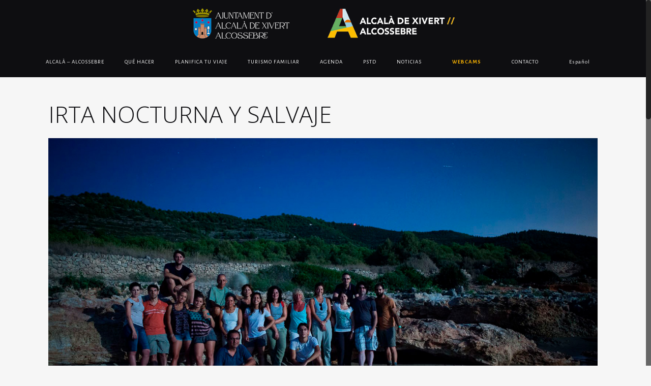

--- FILE ---
content_type: text/html; charset=UTF-8
request_url: https://www.alcossebre.org/portfolio-item/irta-nocturna-y-salvaje/
body_size: 19438
content:
<!DOCTYPE html>
<html class="no-js" lang="es-ES" itemscope itemtype="https://schema.org/WebPage">

<!-- head -->
<head>

<!-- meta -->
<meta charset="UTF-8" />
<meta name="viewport" content="width=device-width, initial-scale=1, maximum-scale=1" />
<meta name="description" content="Turismo de Alcossebre y Alcalà de Xivert. Bienvenidos en nuestra web, en ella encontraréis toda la información que necesitáis para que vuestra experiencia en nuestras localidades sea única. Disponéis de la información referente a alojamientos, gastronomía playas, servicios y ocio." />
<meta name="keywords" content="TURISMO, ALCOSSEBRE, ALCOCEBRE, ALCOCEBER, ALCALÀ DE XIVERT, ALCALÁ DE CHIVERT, PLAYA, OFICINA DE TURISMO, VACACIONES, ALOJAMIENTOS, GASTRONOMÍA, OCIO" />
<!-- Google tag (gtag.js) -->
<script async src="https://www.googletagmanager.com/gtag/js?id=G-6LV38E7B19"></script>
<script>
  window.dataLayer = window.dataLayer || [];
  function gtag(){dataLayer.push(arguments);}
  gtag('js', new Date());

  gtag('config', 'G-6LV38E7B19');
</script>
<link rel="shortcut icon" href="https://www.alcossebre.org/wp-content/uploads/2019/05/favicon.png" />	
<link rel="apple-touch-icon" href="https://www.alcossebre.org/wp-content/uploads/2019/05/apple.png" />
	

<!-- wp_head() -->
<title>IRTA NOCTURNA Y SALVAJE &#8211; TURISMO ALCOSSEBRE</title>
<!-- script | dynamic -->
<script id="mfn-dnmc-config-js">
//<![CDATA[
window.mfn = {mobile_init:1240,nicescroll:40,parallax:"translate3d",responsive:1,retina_js:0};
window.mfn_prettyphoto = {disable:false,disableMobile:false,title:false,style:"pp_default",width:0,height:0};
window.mfn_sliders = {blog:0,clients:0,offer:0,portfolio:0,shop:0,slider:0,testimonials:0};
//]]>
</script>
<link rel="alternate" hreflang="es-es" href="https://www.alcossebre.org/portfolio-item/irta-nocturna-y-salvaje/" />
<link rel="alternate" hreflang="en-us" href="https://www.alcossebre.org/en/portfolio-item/irta-nighttime-and-wild/" />
<link rel="alternate" hreflang="fr-fr" href="https://www.alcossebre.org/fr/portfolio-item/irta-nocturne-et-sauvage/" />
<link rel='dns-prefetch' href='//fonts.googleapis.com' />
<link rel='dns-prefetch' href='//s.w.org' />
<link rel="alternate" type="application/rss+xml" title="TURISMO ALCOSSEBRE &raquo; Feed" href="https://www.alcossebre.org/feed/" />
<link rel="alternate" type="application/rss+xml" title="TURISMO ALCOSSEBRE &raquo; RSS de los comentarios" href="https://www.alcossebre.org/comments/feed/" />
<link rel="alternate" type="application/rss+xml" title="TURISMO ALCOSSEBRE &raquo; IRTA NOCTURNA Y SALVAJE RSS de los comentarios" href="https://www.alcossebre.org/portfolio-item/irta-nocturna-y-salvaje/feed/" />
		<script type="text/javascript">
			window._wpemojiSettings = {"baseUrl":"https:\/\/s.w.org\/images\/core\/emoji\/2.3\/72x72\/","ext":".png","svgUrl":"https:\/\/s.w.org\/images\/core\/emoji\/2.3\/svg\/","svgExt":".svg","source":{"concatemoji":"https:\/\/www.alcossebre.org\/wp-includes\/js\/wp-emoji-release.min.js?ver=4.8.25"}};
			!function(t,a,e){var r,i,n,o=a.createElement("canvas"),l=o.getContext&&o.getContext("2d");function c(t){var e=a.createElement("script");e.src=t,e.defer=e.type="text/javascript",a.getElementsByTagName("head")[0].appendChild(e)}for(n=Array("flag","emoji4"),e.supports={everything:!0,everythingExceptFlag:!0},i=0;i<n.length;i++)e.supports[n[i]]=function(t){var e,a=String.fromCharCode;if(!l||!l.fillText)return!1;switch(l.clearRect(0,0,o.width,o.height),l.textBaseline="top",l.font="600 32px Arial",t){case"flag":return(l.fillText(a(55356,56826,55356,56819),0,0),e=o.toDataURL(),l.clearRect(0,0,o.width,o.height),l.fillText(a(55356,56826,8203,55356,56819),0,0),e===o.toDataURL())?!1:(l.clearRect(0,0,o.width,o.height),l.fillText(a(55356,57332,56128,56423,56128,56418,56128,56421,56128,56430,56128,56423,56128,56447),0,0),e=o.toDataURL(),l.clearRect(0,0,o.width,o.height),l.fillText(a(55356,57332,8203,56128,56423,8203,56128,56418,8203,56128,56421,8203,56128,56430,8203,56128,56423,8203,56128,56447),0,0),e!==o.toDataURL());case"emoji4":return l.fillText(a(55358,56794,8205,9794,65039),0,0),e=o.toDataURL(),l.clearRect(0,0,o.width,o.height),l.fillText(a(55358,56794,8203,9794,65039),0,0),e!==o.toDataURL()}return!1}(n[i]),e.supports.everything=e.supports.everything&&e.supports[n[i]],"flag"!==n[i]&&(e.supports.everythingExceptFlag=e.supports.everythingExceptFlag&&e.supports[n[i]]);e.supports.everythingExceptFlag=e.supports.everythingExceptFlag&&!e.supports.flag,e.DOMReady=!1,e.readyCallback=function(){e.DOMReady=!0},e.supports.everything||(r=function(){e.readyCallback()},a.addEventListener?(a.addEventListener("DOMContentLoaded",r,!1),t.addEventListener("load",r,!1)):(t.attachEvent("onload",r),a.attachEvent("onreadystatechange",function(){"complete"===a.readyState&&e.readyCallback()})),(r=e.source||{}).concatemoji?c(r.concatemoji):r.wpemoji&&r.twemoji&&(c(r.twemoji),c(r.wpemoji)))}(window,document,window._wpemojiSettings);
		</script>
		<style type="text/css">
img.wp-smiley,
img.emoji {
	display: inline !important;
	border: none !important;
	box-shadow: none !important;
	height: 1em !important;
	width: 1em !important;
	margin: 0 .07em !important;
	vertical-align: -0.1em !important;
	background: none !important;
	padding: 0 !important;
}
</style>
<link rel='stylesheet' id='ai1ec_style-css'  href='//www.alcossebre.org/wp-content/plugins/all-in-one-event-calendar/cache/ed4b4daa_ai1ec_parsed_css.css?ver=2.5.31' type='text/css' media='all' />
<link rel='stylesheet' id='contact-form-7-css'  href='https://www.alcossebre.org/wp-content/plugins/contact-form-7/includes/css/styles.css?ver=5.0.1' type='text/css' media='all' />
<link rel='stylesheet' id='rs-plugin-settings-css'  href='https://www.alcossebre.org/wp-content/plugins/revslider/public/assets/css/settings.css?ver=5.3.1.5' type='text/css' media='all' />
<style id='rs-plugin-settings-inline-css' type='text/css'>
#rs-demo-id {}
</style>
<link rel='stylesheet' id='wpml-legacy-horizontal-list-0-css'  href='https://www.alcossebre.org/wp-content/plugins/sitepress-multilingual-cms/templates/language-switchers/legacy-list-horizontal/style.css?ver=1' type='text/css' media='all' />
<style id='wpml-legacy-horizontal-list-0-inline-css' type='text/css'>
.wpml-ls-statics-footer a {color:#444444;background-color:#ffffff;}.wpml-ls-statics-footer a:hover,.wpml-ls-statics-footer a:focus {color:#000000;background-color:#eeeeee;}.wpml-ls-statics-footer .wpml-ls-current-language>a {color:#444444;background-color:#ffffff;}.wpml-ls-statics-footer .wpml-ls-current-language:hover>a, .wpml-ls-statics-footer .wpml-ls-current-language>a:focus {color:#000000;background-color:#eeeeee;}
</style>
<link rel='stylesheet' id='wpml-menu-item-0-css'  href='https://www.alcossebre.org/wp-content/plugins/sitepress-multilingual-cms/templates/language-switchers/menu-item/style.css?ver=1' type='text/css' media='all' />
<link rel='stylesheet' id='wpml-cms-nav-css-css'  href='https://www.alcossebre.org/wp-content/plugins/wpml-cms-nav/res/css/navigation.css?ver=1.4.21' type='text/css' media='all' />
<link rel='stylesheet' id='cms-navigation-style-base-css'  href='https://www.alcossebre.org/wp-content/plugins/wpml-cms-nav/res/css/cms-navigation-base.css?ver=1.4.21' type='text/css' media='screen' />
<link rel='stylesheet' id='cms-navigation-style-css'  href='https://www.alcossebre.org/wp-content/plugins/wpml-cms-nav/res/css/cms-navigation.css?ver=1.4.21' type='text/css' media='screen' />
<link rel='stylesheet' id='style-css'  href='https://www.alcossebre.org/wp-content/themes/betheme/style.css?ver=17' type='text/css' media='all' />
<link rel='stylesheet' id='mfn-base-css'  href='https://www.alcossebre.org/wp-content/themes/betheme/css/base.css?ver=17' type='text/css' media='all' />
<link rel='stylesheet' id='mfn-layout-css'  href='https://www.alcossebre.org/wp-content/themes/betheme/css/layout.css?ver=17' type='text/css' media='all' />
<link rel='stylesheet' id='mfn-shortcodes-css'  href='https://www.alcossebre.org/wp-content/themes/betheme/css/shortcodes.css?ver=17' type='text/css' media='all' />
<link rel='stylesheet' id='mfn-animations-css'  href='https://www.alcossebre.org/wp-content/themes/betheme/assets/animations/animations.min.css?ver=17' type='text/css' media='all' />
<link rel='stylesheet' id='mfn-jquery-ui-css'  href='https://www.alcossebre.org/wp-content/themes/betheme/assets/ui/jquery.ui.all.css?ver=17' type='text/css' media='all' />
<link rel='stylesheet' id='mfn-prettyPhoto-css'  href='https://www.alcossebre.org/wp-content/themes/betheme/assets/prettyPhoto/prettyPhoto.css?ver=17' type='text/css' media='all' />
<link rel='stylesheet' id='mfn-jplayer-css'  href='https://www.alcossebre.org/wp-content/themes/betheme/assets/jplayer/css/jplayer.blue.monday.css?ver=17' type='text/css' media='all' />
<link rel='stylesheet' id='mfn-responsive-css'  href='https://www.alcossebre.org/wp-content/themes/betheme/css/responsive.css?ver=17' type='text/css' media='all' />
<link rel='stylesheet' id='Alegreya+Sans-css'  href='https://fonts.googleapis.com/css?family=Alegreya+Sans%3A1%2C300%2C400%2C400italic%2C700%2C700italic%2C900&#038;ver=4.8.25' type='text/css' media='all' />
<link rel='stylesheet' id='Open+Sans-css'  href='https://fonts.googleapis.com/css?family=Open+Sans%3A1%2C300%2C400%2C400italic%2C700%2C700italic%2C900&#038;ver=4.8.25' type='text/css' media='all' />
<script>if (document.location.protocol != "https:") {document.location = document.URL.replace(/^http:/i, "https:");}</script><script type='text/javascript' src='https://www.alcossebre.org/wp-includes/js/jquery/jquery.js?ver=1.12.4'></script>
<script type='text/javascript' src='https://www.alcossebre.org/wp-includes/js/jquery/jquery-migrate.min.js?ver=1.4.1'></script>
<script type='text/javascript' src='https://www.alcossebre.org/wp-content/plugins/revslider/public/assets/js/jquery.themepunch.tools.min.js?ver=5.3.1.5'></script>
<script type='text/javascript' src='https://www.alcossebre.org/wp-content/plugins/revslider/public/assets/js/jquery.themepunch.revolution.min.js?ver=5.3.1.5'></script>
<link rel='https://api.w.org/' href='https://www.alcossebre.org/wp-json/' />
<link rel="EditURI" type="application/rsd+xml" title="RSD" href="https://www.alcossebre.org/xmlrpc.php?rsd" />
<link rel="wlwmanifest" type="application/wlwmanifest+xml" href="https://www.alcossebre.org/wp-includes/wlwmanifest.xml" /> 
<link rel='prev' title='LAS ATALAYAS DE IRTA' href='https://www.alcossebre.org/portfolio-item/las-atalayas-irta/' />
<link rel='next' title='VIAJE A LAS ISLAS COLUMBRETES' href='https://www.alcossebre.org/portfolio-item/viaje-a-las-islas-columbretes/' />
<meta name="generator" content="WordPress 4.8.25" />
<link rel="canonical" href="https://www.alcossebre.org/portfolio-item/irta-nocturna-y-salvaje/" />
<link rel='shortlink' href='https://www.alcossebre.org/?p=11294' />
<link rel="alternate" type="application/json+oembed" href="https://www.alcossebre.org/wp-json/oembed/1.0/embed?url=https%3A%2F%2Fwww.alcossebre.org%2Fportfolio-item%2Firta-nocturna-y-salvaje%2F" />
<link rel="alternate" type="text/xml+oembed" href="https://www.alcossebre.org/wp-json/oembed/1.0/embed?url=https%3A%2F%2Fwww.alcossebre.org%2Fportfolio-item%2Firta-nocturna-y-salvaje%2F&#038;format=xml" />
<meta name="generator" content="WPML ver:3.8.4 stt:1,4,3,2;" />
<!-- style | custom font -->
<style id="mfn-dnmc-font-css">
@font-face {font-family: "OstrichRegular";src: url("https://www.alcossebre.org/wp-content/uploads/2017/03/ostrich-regular.eot");src: url("https://www.alcossebre.org/wp-content/uploads/2017/03/ostrich-regular.eot#iefix") format("embedded-opentype"),url("https://www.alcossebre.org/wp-content/uploads/2017/03/ostrich-regular.woff") format("woff"),url("https://www.alcossebre.org/wp-content/uploads/2017/03/ostrich-regular.ttf") format("truetype"),url("https://www.alcossebre.org/wp-content/uploads/2017/03/ostrich-regular.svg#OstrichRegular") format("svg");font-weight: normal;font-style: normal;}
</style>
<!-- style | custom font 2 -->
<style id="mfn-dnmc-font2-css">
@font-face {font-family: "OstrichLight";src: url("https://www.alcossebre.org/wp-content/uploads/2017/03/ostrich-light.eot");src: url("https://www.alcossebre.org/wp-content/uploads/2017/03/ostrich-light.eot#iefix") format("embedded-opentype"),url("https://www.alcossebre.org/wp-content/uploads/2017/03/ostrich-light.woff") format("woff"),url("https://www.alcossebre.org/wp-content/uploads/2017/03/ostrich-light.ttf") format("truetype"),url("https://www.alcossebre.org/wp-content/uploads/2017/03/ostrich-light.svg#OstrichLight") format("svg");font-weight: normal;font-style: normal;}
</style>
<!-- style | background -->
<style id="mfn-dnmc-bg-css">
body:not(.template-slider) #Header_wrapper{background-image:url(https://www.alcossebre.org/wp-content/uploads/2016/07/home_biker_subheader.jpg);background-repeat:no-repeat;background-position:center bottom}
</style>
<!-- style | dynamic -->
<style id="mfn-dnmc-style-css">
@media only screen and (min-width: 1240px) {body:not(.header-simple) #Top_bar #menu{display:block!important}.tr-menu #Top_bar #menu{background:none!important}#Top_bar .menu > li > ul.mfn-megamenu{width:984px}#Top_bar .menu > li > ul.mfn-megamenu > li{float:left}#Top_bar .menu > li > ul.mfn-megamenu > li.mfn-megamenu-cols-1{width:100%}#Top_bar .menu > li > ul.mfn-megamenu > li.mfn-megamenu-cols-2{width:50%}#Top_bar .menu > li > ul.mfn-megamenu > li.mfn-megamenu-cols-3{width:33.33%}#Top_bar .menu > li > ul.mfn-megamenu > li.mfn-megamenu-cols-4{width:25%}#Top_bar .menu > li > ul.mfn-megamenu > li.mfn-megamenu-cols-5{width:20%}#Top_bar .menu > li > ul.mfn-megamenu > li.mfn-megamenu-cols-6{width:16.66%}#Top_bar .menu > li > ul.mfn-megamenu > li > ul{display:block!important;position:inherit;left:auto;top:auto;border-width:0 1px 0 0}#Top_bar .menu > li > ul.mfn-megamenu > li:last-child > ul{border:0}#Top_bar .menu > li > ul.mfn-megamenu > li > ul li{width:auto}#Top_bar .menu > li > ul.mfn-megamenu a.mfn-megamenu-title{text-transform:uppercase;font-weight:400;background:none}#Top_bar .menu > li > ul.mfn-megamenu a .menu-arrow{display:none}.menuo-right #Top_bar .menu > li > ul.mfn-megamenu{left:auto;right:0}.menuo-right #Top_bar .menu > li > ul.mfn-megamenu-bg{box-sizing:border-box}#Top_bar .menu > li > ul.mfn-megamenu-bg{padding:20px 166px 20px 20px;background-repeat:no-repeat;background-position:right bottom}.rtl #Top_bar .menu > li > ul.mfn-megamenu-bg{padding-left:166px;padding-right:20px;background-position:left bottom}#Top_bar .menu > li > ul.mfn-megamenu-bg > li{background:none}#Top_bar .menu > li > ul.mfn-megamenu-bg > li a{border:none}#Top_bar .menu > li > ul.mfn-megamenu-bg > li > ul{background:none!important;-webkit-box-shadow:0 0 0 0;-moz-box-shadow:0 0 0 0;box-shadow:0 0 0 0}.mm-vertical #Top_bar .container{position:relative;}.mm-vertical #Top_bar .top_bar_left{position:static;}.mm-vertical #Top_bar .menu > li ul{box-shadow:0 0 0 0 transparent!important;background-image:none;}.mm-vertical #Top_bar .menu > li > ul.mfn-megamenu{width:98%!important;margin:0 1%;padding:20px 0;}.mm-vertical.header-plain #Top_bar .menu > li > ul.mfn-megamenu{width:100%!important;margin:0;}.mm-vertical #Top_bar .menu > li > ul.mfn-megamenu > li{display:table-cell;float:none!important;width:10%;padding:0 15px;border-right:1px solid rgba(0, 0, 0, 0.05);}.mm-vertical #Top_bar .menu > li > ul.mfn-megamenu > li:last-child{border-right-width:0}.mm-vertical #Top_bar .menu > li > ul.mfn-megamenu > li.hide-border{border-right-width:0}.mm-vertical #Top_bar .menu > li > ul.mfn-megamenu > li a{border-bottom-width:0;padding:9px 15px;line-height:120%;}.mm-vertical #Top_bar .menu > li > ul.mfn-megamenu a.mfn-megamenu-title{font-weight:700;}.rtl .mm-vertical #Top_bar .menu > li > ul.mfn-megamenu > li:first-child{border-right-width:0}.rtl .mm-vertical #Top_bar .menu > li > ul.mfn-megamenu > li:last-child{border-right-width:1px}#Header_creative #Top_bar .menu > li > ul.mfn-megamenu{width:980px!important;margin:0;}.header-plain:not(.menuo-right) #Header .top_bar_left{width:auto!important}.header-stack.header-center #Top_bar #menu{display:inline-block!important}.header-simple #Top_bar #menu{display:none;height:auto;width:300px;bottom:auto;top:100%;right:1px;position:absolute;margin:0}.header-simple #Header a.responsive-menu-toggle{display:block;right:10px}.header-simple #Top_bar #menu > ul{width:100%;float:left}.header-simple #Top_bar #menu ul li{width:100%;padding-bottom:0;border-right:0;position:relative}.header-simple #Top_bar #menu ul li a{padding:0 20px;margin:0;display:block;height:auto;line-height:normal;border:none}.header-simple #Top_bar #menu ul li a:after{display:none}.header-simple #Top_bar #menu ul li a span{border:none;line-height:44px;display:inline;padding:0}.header-simple #Top_bar #menu ul li.submenu .menu-toggle{display:block;position:absolute;right:0;top:0;width:44px;height:44px;line-height:44px;font-size:30px;font-weight:300;text-align:center;cursor:pointer;color:#444;opacity:0.33;}.header-simple #Top_bar #menu ul li.submenu .menu-toggle:after{content:"+"}.header-simple #Top_bar #menu ul li.hover > .menu-toggle:after{content:"-"}.header-simple #Top_bar #menu ul li.hover a{border-bottom:0}.header-simple #Top_bar #menu ul.mfn-megamenu li .menu-toggle{display:none}.header-simple #Top_bar #menu ul li ul{position:relative!important;left:0!important;top:0;padding:0;margin:0!important;width:auto!important;background-image:none}.header-simple #Top_bar #menu ul li ul li{width:100%!important;display:block;padding:0;}.header-simple #Top_bar #menu ul li ul li a{padding:0 20px 0 30px}.header-simple #Top_bar #menu ul li ul li a .menu-arrow{display:none}.header-simple #Top_bar #menu ul li ul li a span{padding:0}.header-simple #Top_bar #menu ul li ul li a span:after{display:none!important}.header-simple #Top_bar .menu > li > ul.mfn-megamenu a.mfn-megamenu-title{text-transform:uppercase;font-weight:400}.header-simple #Top_bar .menu > li > ul.mfn-megamenu > li > ul{display:block!important;position:inherit;left:auto;top:auto}.header-simple #Top_bar #menu ul li ul li ul{border-left:0!important;padding:0;top:0}.header-simple #Top_bar #menu ul li ul li ul li a{padding:0 20px 0 40px}.rtl.header-simple #Top_bar #menu{left:1px;right:auto}.rtl.header-simple #Top_bar a.responsive-menu-toggle{left:10px;right:auto}.rtl.header-simple #Top_bar #menu ul li.submenu .menu-toggle{left:0;right:auto}.rtl.header-simple #Top_bar #menu ul li ul{left:auto!important;right:0!important}.rtl.header-simple #Top_bar #menu ul li ul li a{padding:0 30px 0 20px}.rtl.header-simple #Top_bar #menu ul li ul li ul li a{padding:0 40px 0 20px}.menu-highlight #Top_bar .menu > li{margin:0 2px}.menu-highlight:not(.header-creative) #Top_bar .menu > li > a{margin:20px 0;padding:0;-webkit-border-radius:5px;border-radius:5px}.menu-highlight #Top_bar .menu > li > a:after{display:none}.menu-highlight #Top_bar .menu > li > a span:not(.description){line-height:50px}.menu-highlight #Top_bar .menu > li > a span.description{display:none}.menu-highlight.header-stack #Top_bar .menu > li > a{margin:10px 0!important}.menu-highlight.header-stack #Top_bar .menu > li > a span:not(.description){line-height:40px}.menu-highlight.header-transparent #Top_bar .menu > li > a{margin:5px 0}.menu-highlight.header-simple #Top_bar #menu ul li,.menu-highlight.header-creative #Top_bar #menu ul li{margin:0}.menu-highlight.header-simple #Top_bar #menu ul li > a,.menu-highlight.header-creative #Top_bar #menu ul li > a{-webkit-border-radius:0;border-radius:0}.menu-highlight:not(.header-fixed):not(.header-simple) #Top_bar.is-sticky .menu > li > a{margin:10px 0!important;padding:5px 0!important}.menu-highlight:not(.header-fixed):not(.header-simple) #Top_bar.is-sticky .menu > li > a span{line-height:30px!important}.header-modern.menu-highlight.menuo-right .menu_wrapper{margin-right:20px}.menu-line-below #Top_bar .menu > li > a:after{top:auto;bottom:-4px}.menu-line-below #Top_bar.is-sticky .menu > li > a:after{top:auto;bottom:-4px}.menu-line-below-80 #Top_bar:not(.is-sticky) .menu > li > a:after{height:4px;left:10%;top:50%;margin-top:20px;width:80%}.menu-line-below-80-1 #Top_bar:not(.is-sticky) .menu > li > a:after{height:1px;left:10%;top:50%;margin-top:20px;width:80%}.menu-link-color #Top_bar .menu > li > a:after{display:none!important}.menu-arrow-top #Top_bar .menu > li > a:after{background:none repeat scroll 0 0 rgba(0,0,0,0)!important;border-color:#ccc transparent transparent;border-style:solid;border-width:7px 7px 0;display:block;height:0;left:50%;margin-left:-7px;top:0!important;width:0}.menu-arrow-top.header-transparent #Top_bar .menu > li > a:after,.menu-arrow-top.header-plain #Top_bar .menu > li > a:after{display:none}.menu-arrow-top #Top_bar.is-sticky .menu > li > a:after{top:0!important}.menu-arrow-bottom #Top_bar .menu > li > a:after{background:none!important;border-color:transparent transparent #ccc;border-style:solid;border-width:0 7px 7px;display:block;height:0;left:50%;margin-left:-7px;top:auto;bottom:0;width:0}.menu-arrow-bottom.header-transparent #Top_bar .menu > li > a:after,.menu-arrow-bottom.header-plain #Top_bar .menu > li > a:after{display:none}.menu-arrow-bottom #Top_bar.is-sticky .menu > li > a:after{top:auto;bottom:0}.menuo-no-borders #Top_bar .menu > li > a span:not(.description){border-right-width:0}.menuo-no-borders #Header_creative #Top_bar .menu > li > a span{border-bottom-width:0}.menuo-right #Top_bar .menu_wrapper{float:right}.menuo-right.header-stack:not(.header-center) #Top_bar .menu_wrapper{margin-right:150px}body.header-creative{padding-left:50px}body.header-creative.header-open{padding-left:250px}body.error404,body.under-construction,body.template-blank{padding-left:0!important}.header-creative.footer-fixed #Footer,.header-creative.footer-sliding #Footer,.header-creative.footer-stick #Footer.is-sticky{box-sizing:border-box;padding-left:50px;}.header-open.footer-fixed #Footer,.header-open.footer-sliding #Footer,.header-creative.footer-stick #Footer.is-sticky{padding-left:250px;}.header-rtl.header-creative.footer-fixed #Footer,.header-rtl.header-creative.footer-sliding #Footer,.header-rtl.header-creative.footer-stick #Footer.is-sticky{padding-left:0;padding-right:50px;}.header-rtl.header-open.footer-fixed #Footer,.header-rtl.header-open.footer-sliding #Footer,.header-rtl.header-creative.footer-stick #Footer.is-sticky{padding-right:250px;}#Header_creative{background:#fff;position:fixed;width:250px;height:100%;left:-200px;top:0;z-index:9002;-webkit-box-shadow:2px 0 4px 2px rgba(0,0,0,.15);box-shadow:2px 0 4px 2px rgba(0,0,0,.15)}#Header_creative .container{width:100%}#Header_creative .creative-wrapper{opacity:0;margin-right:50px}#Header_creative a.creative-menu-toggle{display:block;width:34px;height:34px;line-height:34px;font-size:22px;text-align:center;position:absolute;top:10px;right:8px;border-radius:3px}.admin-bar #Header_creative a.creative-menu-toggle{top:42px}#Header_creative #Top_bar{position:static;width:100%}#Header_creative #Top_bar .top_bar_left{width:100%!important;float:none}#Header_creative #Top_bar .top_bar_right{width:100%!important;float:none;height:auto;margin-bottom:35px;text-align:center;padding:0 20px;top:0;-webkit-box-sizing:border-box;-moz-box-sizing:border-box;box-sizing:border-box}#Header_creative #Top_bar .top_bar_right:before{display:none}#Header_creative #Top_bar .top_bar_right_wrapper{top:0}#Header_creative #Top_bar .logo{float:none;text-align:center;margin:15px 0}#Header_creative #Top_bar .menu_wrapper{float:none;margin:0 0 30px}#Header_creative #Top_bar .menu > li{width:100%;float:none;position:relative}#Header_creative #Top_bar .menu > li > a{padding:0;text-align:center}#Header_creative #Top_bar .menu > li > a:after{display:none}#Header_creative #Top_bar .menu > li > a span{border-right:0;border-bottom-width:1px;line-height:38px}#Header_creative #Top_bar .menu li ul{left:100%;right:auto;top:0;box-shadow:2px 2px 2px 0 rgba(0,0,0,0.03);-webkit-box-shadow:2px 2px 2px 0 rgba(0,0,0,0.03)}#Header_creative #Top_bar .menu > li > ul.mfn-megamenu{width:700px!important;}#Header_creative #Top_bar .menu > li > ul.mfn-megamenu > li > ul{left:0}#Header_creative #Top_bar .menu li ul li a{padding-top:9px;padding-bottom:8px}#Header_creative #Top_bar .menu li ul li ul{top:0!important}#Header_creative #Top_bar .menu > li > a span.description{display:block;font-size:13px;line-height:28px!important;clear:both}#Header_creative #Top_bar .search_wrapper{left:100%;top:auto;bottom:0}#Header_creative #Top_bar a#header_cart{display:inline-block;float:none;top:3px}#Header_creative #Top_bar a#search_button{display:inline-block;float:none;top:3px}#Header_creative #Top_bar .wpml-languages{display:inline-block;float:none;top:0}#Header_creative #Top_bar .wpml-languages.enabled:hover a.active{padding-bottom:9px}#Header_creative #Top_bar a.button.action_button{display:inline-block;float:none;top:16px;margin:0}#Header_creative #Top_bar .banner_wrapper{display:block;text-align:center}#Header_creative #Top_bar .banner_wrapper img{max-width:100%;height:auto;display:inline-block}#Header_creative #Action_bar{position:absolute;bottom:0;top:auto;clear:both;padding:0 20px;-webkit-box-sizing:border-box;-moz-box-sizing:border-box;box-sizing:border-box}#Header_creative #Action_bar .social{float:none;text-align:center;padding:5px 0 15px}#Header_creative #Action_bar .social li{margin-bottom:2px}#Header_creative .social li a{color:rgba(0,0,0,.5)}#Header_creative .social li a:hover{color:#000}#Header_creative .creative-social{position:absolute;bottom:10px;right:0;width:50px}#Header_creative .creative-social li{display:block;float:none;width:100%;text-align:center;margin-bottom:5px}.header-creative .fixed-nav.fixed-nav-prev{margin-left:50px}.header-creative.header-open .fixed-nav.fixed-nav-prev{margin-left:250px}.menuo-last #Header_creative #Top_bar .menu li.last ul{top:auto;bottom:0}.header-open #Header_creative{left:0}.header-open #Header_creative .creative-wrapper{opacity:1;margin:0!important;}.header-open #Header_creative .creative-menu-toggle,.header-open #Header_creative .creative-social{display:none}body.header-rtl.header-creative{padding-left:0;padding-right:50px}.header-rtl #Header_creative{left:auto;right:-200px}.header-rtl.nice-scroll #Header_creative{margin-right:10px}.header-rtl #Header_creative .creative-wrapper{margin-left:50px;margin-right:0}.header-rtl #Header_creative a.creative-menu-toggle{left:8px;right:auto}.header-rtl #Header_creative .creative-social{left:0;right:auto}.header-rtl #Footer #back_to_top.sticky{right:125px}.header-rtl #popup_contact{right:70px}.header-rtl #Header_creative #Top_bar .menu li ul{left:auto;right:100%}.header-rtl #Header_creative #Top_bar .search_wrapper{left:auto;right:100%;}.header-rtl .fixed-nav.fixed-nav-prev{margin-left:0!important}.header-rtl .fixed-nav.fixed-nav-next{margin-right:50px}body.header-rtl.header-creative.header-open{padding-left:0;padding-right:250px!important}.header-rtl.header-open #Header_creative{left:auto;right:0}.header-rtl.header-open #Footer #back_to_top.sticky{right:325px}.header-rtl.header-open #popup_contact{right:270px}.header-rtl.header-open .fixed-nav.fixed-nav-next{margin-right:250px}#Header_creative.active{left:-1px;}.header-rtl #Header_creative.active{left:auto;right:-1px;}#Header_creative.active .creative-wrapper{opacity:1;margin:0}.header-creative .vc_row[data-vc-full-width]{padding-left:50px}.header-creative.header-open .vc_row[data-vc-full-width]{padding-left:250px}.header-open .vc_parallax .vc_parallax-inner { left:auto; width: calc(100% - 250px); }.header-open.header-rtl .vc_parallax .vc_parallax-inner { left:0; right:auto; }#Header_creative.scroll{height:100%;overflow-y:auto}#Header_creative.scroll:not(.dropdown) .menu li ul{display:none!important}#Header_creative.scroll #Action_bar{position:static}#Header_creative.dropdown{outline:none}#Header_creative.dropdown #Top_bar .menu_wrapper{float:left}#Header_creative.dropdown #Top_bar #menu ul li{position:relative;float:left}#Header_creative.dropdown #Top_bar #menu ul li a:after{display:none}#Header_creative.dropdown #Top_bar #menu ul li a span{line-height:38px;padding:0}#Header_creative.dropdown #Top_bar #menu ul li.submenu .menu-toggle{display:block;position:absolute;right:0;top:0;width:38px;height:38px;line-height:38px;font-size:26px;font-weight:300;text-align:center;cursor:pointer;color:#444;opacity:0.33;}#Header_creative.dropdown #Top_bar #menu ul li.submenu .menu-toggle:after{content:"+"}#Header_creative.dropdown #Top_bar #menu ul li.hover > .menu-toggle:after{content:"-"}#Header_creative.dropdown #Top_bar #menu ul li.hover a{border-bottom:0}#Header_creative.dropdown #Top_bar #menu ul.mfn-megamenu li .menu-toggle{display:none}#Header_creative.dropdown #Top_bar #menu ul li ul{position:relative!important;left:0!important;top:0;padding:0;margin-left:0!important;width:auto!important;background-image:none}#Header_creative.dropdown #Top_bar #menu ul li ul li{width:100%!important}#Header_creative.dropdown #Top_bar #menu ul li ul li a{padding:0 10px;text-align:center}#Header_creative.dropdown #Top_bar #menu ul li ul li a .menu-arrow{display:none}#Header_creative.dropdown #Top_bar #menu ul li ul li a span{padding:0}#Header_creative.dropdown #Top_bar #menu ul li ul li a span:after{display:none!important}#Header_creative.dropdown #Top_bar .menu > li > ul.mfn-megamenu a.mfn-megamenu-title{text-transform:uppercase;font-weight:400}#Header_creative.dropdown #Top_bar .menu > li > ul.mfn-megamenu > li > ul{display:block!important;position:inherit;left:auto;top:auto}#Header_creative.dropdown #Top_bar #menu ul li ul li ul{border-left:0!important;padding:0;top:0}#Header_creative{transition: left .5s ease-in-out, right .5s ease-in-out;}#Header_creative .creative-wrapper{transition: opacity .5s ease-in-out, margin 0s ease-in-out .5s;}#Header_creative.active .creative-wrapper{transition: opacity .5s ease-in-out, margin 0s ease-in-out;}}@media only screen and (min-width: 1240px) {#Top_bar.is-sticky{position:fixed!important;width:100%;left:0;top:-60px;height:60px;z-index:701;background:#fff;opacity:.97;filter:alpha(opacity = 97);-webkit-box-shadow:0 2px 5px 0 rgba(0,0,0,0.1);-moz-box-shadow:0 2px 5px 0 rgba(0,0,0,0.1);box-shadow:0 2px 5px 0 rgba(0,0,0,0.1)}.layout-boxed.header-boxed #Top_bar.is-sticky{max-width:1240px;left:50%;-webkit-transform:translateX(-50%);transform:translateX(-50%)}.layout-boxed.header-boxed.nice-scroll #Top_bar.is-sticky{margin-left:-5px}#Top_bar.is-sticky .top_bar_left,#Top_bar.is-sticky .top_bar_right,#Top_bar.is-sticky .top_bar_right:before{background:none}#Top_bar.is-sticky .top_bar_right{top:-4px;height:auto;}#Top_bar.is-sticky .top_bar_right_wrapper{top:15px}.header-plain #Top_bar.is-sticky .top_bar_right_wrapper{top:0}#Top_bar.is-sticky .logo{width:auto;margin:0 30px 0 20px;padding:0}#Top_bar.is-sticky #logo{padding:5px 0!important;height:50px!important;line-height:50px!important}#Top_bar.is-sticky #logo img:not(.svg){max-height:35px;width:auto!important}#Top_bar.is-sticky #logo img.logo-main{display:none}#Top_bar.is-sticky #logo img.logo-sticky{display:inline}#Top_bar.is-sticky .menu_wrapper{clear:none}#Top_bar.is-sticky .menu_wrapper .menu > li > a{padding:15px 0}#Top_bar.is-sticky .menu > li > a,#Top_bar.is-sticky .menu > li > a span{line-height:30px}#Top_bar.is-sticky .menu > li > a:after{top:auto;bottom:-4px}#Top_bar.is-sticky .menu > li > a span.description{display:none}#Top_bar.is-sticky .secondary_menu_wrapper,#Top_bar.is-sticky .banner_wrapper{display:none}.header-overlay #Top_bar.is-sticky{display:none}.sticky-dark #Top_bar.is-sticky{background:rgba(0,0,0,.8)}.sticky-dark #Top_bar.is-sticky #menu{background:rgba(0,0,0,.8)}.sticky-dark #Top_bar.is-sticky .menu > li > a{color:#fff}.sticky-dark #Top_bar.is-sticky .top_bar_right a{color:rgba(255,255,255,.5)}.sticky-dark #Top_bar.is-sticky .wpml-languages a.active,.sticky-dark #Top_bar.is-sticky .wpml-languages ul.wpml-lang-dropdown{background:rgba(0,0,0,0.3);border-color:rgba(0,0,0,0.1)}}@media only screen and (min-width: 768px) and (max-width: 1240px){.header_placeholder{height:0!important}}@media only screen and (max-width: 1239px){#Top_bar #menu{display:none;height:auto;width:300px;bottom:auto;top:100%;right:1px;position:absolute;margin:0}#Top_bar a.responsive-menu-toggle{display:block}#Top_bar #menu > ul{width:100%;float:left}#Top_bar #menu ul li{width:100%;padding-bottom:0;border-right:0;position:relative}#Top_bar #menu ul li a{padding:0 25px;margin:0;display:block;height:auto;line-height:normal;border:none}#Top_bar #menu ul li a:after{display:none}#Top_bar #menu ul li a span{border:none;line-height:44px;display:inline;padding:0}#Top_bar #menu ul li a span.description{margin:0 0 0 5px}#Top_bar #menu ul li.submenu .menu-toggle{display:block;position:absolute;right:15px;top:0;width:44px;height:44px;line-height:44px;font-size:30px;font-weight:300;text-align:center;cursor:pointer;color:#444;opacity:0.33;}#Top_bar #menu ul li.submenu .menu-toggle:after{content:"+"}#Top_bar #menu ul li.hover > .menu-toggle:after{content:"-"}#Top_bar #menu ul li.hover a{border-bottom:0}#Top_bar #menu ul li a span:after{display:none!important}#Top_bar #menu ul.mfn-megamenu li .menu-toggle{display:none}#Top_bar #menu ul li ul{position:relative!important;left:0!important;top:0;padding:0;margin-left:0!important;width:auto!important;background-image:none!important;box-shadow:0 0 0 0 transparent!important;-webkit-box-shadow:0 0 0 0 transparent!important}#Top_bar #menu ul li ul li{width:100%!important}#Top_bar #menu ul li ul li a{padding:0 20px 0 35px}#Top_bar #menu ul li ul li a .menu-arrow{display:none}#Top_bar #menu ul li ul li a span{padding:0}#Top_bar #menu ul li ul li a span:after{display:none!important}#Top_bar .menu > li > ul.mfn-megamenu a.mfn-megamenu-title{text-transform:uppercase;font-weight:400}#Top_bar .menu > li > ul.mfn-megamenu > li > ul{display:block!important;position:inherit;left:auto;top:auto}#Top_bar #menu ul li ul li ul{border-left:0!important;padding:0;top:0}#Top_bar #menu ul li ul li ul li a{padding:0 20px 0 45px}.rtl #Top_bar #menu{left:1px;right:auto}.rtl #Top_bar a.responsive-menu-toggle{left:20px;right:auto}.rtl #Top_bar #menu ul li.submenu .menu-toggle{left:15px;right:auto;border-left:none;border-right:1px solid #eee}.rtl #Top_bar #menu ul li ul{left:auto!important;right:0!important}.rtl #Top_bar #menu ul li ul li a{padding:0 30px 0 20px}.rtl #Top_bar #menu ul li ul li ul li a{padding:0 40px 0 20px}.header-stack .menu_wrapper a.responsive-menu-toggle{position:static!important;margin:11px 0!important}.header-stack .menu_wrapper #menu{left:0;right:auto}.rtl.header-stack #Top_bar #menu{left:auto;right:0}.admin-bar #Header_creative{top:32px}.header-creative.layout-boxed{padding-top:85px}.header-creative.layout-full-width #Wrapper{padding-top:60px}#Header_creative{position:fixed;width:100%;left:0!important;top:0;z-index:1001}#Header_creative .creative-wrapper{display:block!important;opacity:1!important}#Header_creative .creative-menu-toggle,#Header_creative .creative-social{display:none!important;opacity:1!important;filter:alpha(opacity=100)!important}#Header_creative #Top_bar{position:static;width:100%}#Header_creative #Top_bar #logo{height:50px;line-height:50px;padding:5px 0}#Header_creative #Top_bar #logo img{max-height:40px}#Header_creative #logo img.logo-main{display:none}#Header_creative #logo img.logo-sticky{display:inline-block}.logo-no-sticky-padding #Header_creative #Top_bar #logo{height:60px;line-height:60px;padding:0}.logo-no-sticky-padding #Header_creative #Top_bar #logo img{max-height:60px}#Header_creative #Top_bar #header_cart{top:21px}#Header_creative #Top_bar #search_button{top:20px}#Header_creative #Top_bar .wpml-languages{top:11px}#Header_creative #Top_bar .action_button{top:9px}#Header_creative #Top_bar .top_bar_right{height:60px;top:0}#Header_creative #Top_bar .top_bar_right:before{display:none}#Header_creative #Top_bar .top_bar_right_wrapper{top:0}#Header_creative #Action_bar{display:none}#Header_creative.scroll{overflow:visible!important}}#Header_wrapper, #Intro {background-color: #f6f6f6;}#Subheader {background-color: rgba(247, 247, 247, 0);}.header-classic #Action_bar, .header-fixed #Action_bar, .header-plain #Action_bar, .header-split #Action_bar, .header-stack #Action_bar {background-color: #2C2C2C;}#Sliding-top {background-color: #0e0e11;}#Sliding-top a.sliding-top-control {border-right-color: #0e0e11;}#Sliding-top.st-center a.sliding-top-control,#Sliding-top.st-left a.sliding-top-control {border-top-color: #0e0e11;}#Footer {background-color: #0e0e11;}body, ul.timeline_items, .icon_box a .desc, .icon_box a:hover .desc, .feature_list ul li a, .list_item a, .list_item a:hover,.widget_recent_entries ul li a, .flat_box a, .flat_box a:hover, .story_box .desc, .content_slider.carouselul li a .title,.content_slider.flat.description ul li .desc, .content_slider.flat.description ul li a .desc, .post-nav.minimal a i {color: #626262;}.post-nav.minimal a svg {fill: #626262;}.themecolor, .opening_hours .opening_hours_wrapper li span, .fancy_heading_icon .icon_top,.fancy_heading_arrows .icon-right-dir, .fancy_heading_arrows .icon-left-dir, .fancy_heading_line .title,.button-love a.mfn-love, .format-link .post-title .icon-link, .pager-single > span, .pager-single a:hover,.widget_meta ul, .widget_pages ul, .widget_rss ul, .widget_mfn_recent_comments ul li:after, .widget_archive ul, .widget_recent_comments ul li:after, .widget_nav_menu ul, .woocommerce ul.products li.product .price, .shop_slider .shop_slider_ul li .item_wrapper .price, .woocommerce-page ul.products li.product .price, .widget_price_filter .price_label .from, .widget_price_filter .price_label .to,.woocommerce ul.product_list_widget li .quantity .amount, .woocommerce .product div.entry-summary .price, .woocommerce .star-rating span,#Error_404 .error_pic i, .style-simple #Filters .filters_wrapper ul li a:hover, .style-simple #Filters .filters_wrapper ul li.current-cat a,.style-simple .quick_fact .title {color: #000000;}.themebg,#comments .commentlist > li .reply a.comment-reply-link,div.jp-interface,#Filters .filters_wrapper ul li a:hover,#Filters .filters_wrapper ul li.current-cat a,.fixed-nav .arrow,.offer_thumb .slider_pagination a:before,.offer_thumb .slider_pagination a.selected:after,.pager .pages a:hover,.pager .pages a.active,.pager .pages span.page-numbers.current,.pager-single span:after,.portfolio_group.exposure .portfolio-item .desc-inner .line,.Recent_posts ul li .desc:after,.Recent_posts ul li .photo .c,.slider_pagination a.selected,.slider_pagination .slick-active a,.slider_pagination a.selected:after,.slider_pagination .slick-active a:after,.testimonials_slider .slider_images,.testimonials_slider .slider_images a:after,.testimonials_slider .slider_images:before,#Top_bar a#header_cart span,.widget_categories ul,.widget_mfn_menu ul li a:hover,.widget_mfn_menu ul li.current-menu-item:not(.current-menu-ancestor) > a,.widget_mfn_menu ul li.current_page_item:not(.current_page_ancestor) > a,.widget_product_categories ul,.widget_recent_entries ul li:after,.woocommerce-account table.my_account_orders .order-number a,.woocommerce-MyAccount-navigation ul li.is-active a, .style-simple .accordion .question:after,.style-simple .faq .question:after,.style-simple .icon_box .desc_wrapper .title:before,.style-simple #Filters .filters_wrapper ul li a:after,.style-simple .article_box .desc_wrapper p:after,.style-simple .sliding_box .desc_wrapper:after,.style-simple .trailer_box:hover .desc,.tp-bullets.simplebullets.round .bullet.selected,.tp-bullets.simplebullets.round .bullet.selected:after,.tparrows.default,.tp-bullets.tp-thumbs .bullet.selected:after{background-color: #000000;}.Latest_news ul li .photo, .style-simple .opening_hours .opening_hours_wrapper li label,.style-simple .timeline_items li:hover h3, .style-simple .timeline_items li:nth-child(even):hover h3, .style-simple .timeline_items li:hover .desc, .style-simple .timeline_items li:nth-child(even):hover,.style-simple .offer_thumb .slider_pagination a.selected {border-color: #000000;}a {color: #333333;}a:hover {color: #97a500;}*::-moz-selection {background-color: #333333;}*::selection {background-color: #333333;}.blockquote p.author span, .counter .desc_wrapper .title, .article_box .desc_wrapper p, .team .desc_wrapper p.subtitle, .pricing-box .plan-header p.subtitle, .pricing-box .plan-header .price sup.period, .chart_box p, .fancy_heading .inside,.fancy_heading_line .slogan, .post-meta, .post-meta a, .post-footer, .post-footer a span.label, .pager .pages a, .button-love a .label,.pager-single a, #comments .commentlist > li .comment-author .says, .fixed-nav .desc .date, .filters_buttons li.label, .Recent_posts ul li a .desc .date,.widget_recent_entries ul li .post-date, .tp_recent_tweets .twitter_time, .widget_price_filter .price_label, .shop-filters .woocommerce-result-count,.woocommerce ul.product_list_widget li .quantity, .widget_shopping_cart ul.product_list_widget li dl, .product_meta .posted_in,.woocommerce .shop_table .product-name .variation > dd, .shipping-calculator-button:after,.shop_slider .shop_slider_ul li .item_wrapper .price del,.testimonials_slider .testimonials_slider_ul li .author span, .testimonials_slider .testimonials_slider_ul li .author span a, .Latest_news ul li .desc_footer {color: #a8a8a8;}h1, h1 a, h1 a:hover, .text-logo #logo { color: #0e0e11; }h2, h2 a, h2 a:hover { color: #0e0e11; }h3, h3 a, h3 a:hover { color: #0e0e11; }h4, h4 a, h4 a:hover, .style-simple .sliding_box .desc_wrapper h4 { color: #0e0e11; }h5, h5 a, h5 a:hover { color: #0e0e11; }h6, h6 a, h6 a:hover, a.content_link .title { color: #0e0e11; }.dropcap, .highlight:not(.highlight_image) {background-color: #000000;}a.button, a.tp-button {background-color: #EBEBEB;color: #747474;}.button-stroke a.button, .button-stroke a.button .button_icon i, .button-stroke a.tp-button {border-color: #EBEBEB;color: #747474;}.button-stroke a:hover.button, .button-stroke a:hover.tp-button {background-color: #EBEBEB !important;color: #fff;}a.button_theme, a.tp-button.button_theme,button, input[type="submit"], input[type="reset"], input[type="button"] {background-color: #000000;color: #fff;}.button-stroke a.button.button_theme:not(.action_button), .button-stroke a.button.button_theme:not(.action_button),.button-stroke a.button.button_theme .button_icon i, .button-stroke a.tp-button.button_theme,.button-stroke button, .button-stroke input[type="submit"], .button-stroke input[type="reset"], .button-stroke input[type="button"] {border-color: #000000;color: #000000 !important;}.button-stroke a.button.button_theme:hover, .button-stroke a.tp-button.button_theme:hover,.button-stroke button:hover, .button-stroke input[type="submit"]:hover, .button-stroke input[type="reset"]:hover, .button-stroke input[type="button"]:hover {background-color: #000000 !important;color: #fff !important;}a.mfn-link { color: #FFFFFF; }a.mfn-link-2 span, a:hover.mfn-link-2 span:before, a.hover.mfn-link-2 span:before, a.mfn-link-5 span, a.mfn-link-8:after, a.mfn-link-8:before { background: #000000; }a:hover.mfn-link { color: #000000;}a.mfn-link-2 span:before, a:hover.mfn-link-4:before, a:hover.mfn-link-4:after, a.hover.mfn-link-4:before, a.hover.mfn-link-4:after, a.mfn-link-5:before, a.mfn-link-7:after, a.mfn-link-7:before { background: #000000; }a.mfn-link-6:before {border-bottom-color: #000000;}.woocommerce a.button, .woocommerce .quantity input.plus, .woocommerce .quantity input.minus {background-color: #EBEBEB !important;color: #747474 !important;}.woocommerce a.button_theme, .woocommerce a.checkout-button, .woocommerce button.button,.woocommerce .button.add_to_cart_button, .woocommerce .button.product_type_external,.woocommerce input[type="submit"], .woocommerce input[type="reset"], .woocommerce input[type="button"],.button-stroke .woocommerce a.checkout-button {background-color: #000000 !important;color: #fff !important;}.column_column ul, .column_column ol, .the_content_wrapper ul, .the_content_wrapper ol {color: #737E86;}.hr_color, .hr_color hr, .hr_dots span {color: #fcb827;background: #fcb827;}.hr_zigzag i {color: #fcb827;} .highlight-left:after,.highlight-right:after {background: #ffffff;}@media only screen and (max-width: 767px) {.highlight-left .wrap:first-child,.highlight-right .wrap:last-child {background: #ffffff;}}#Header .top_bar_left, .header-classic #Top_bar, .header-plain #Top_bar, .header-stack #Top_bar, .header-split #Top_bar,.header-fixed #Top_bar, .header-below #Top_bar, #Header_creative, #Top_bar #menu, .sticky-tb-color #Top_bar.is-sticky {background-color: #0e0e11;}#Top_bar .wpml-languages a.active, #Top_bar .wpml-languages ul.wpml-lang-dropdown {background-color: #0e0e11;}#Top_bar .top_bar_right:before {background-color: #e3e3e3;}#Header .top_bar_right {background-color: #f5f5f5;}#Top_bar .top_bar_right a:not(.action_button) { color: #dfdfdf;}#Top_bar .menu > li > a,#Top_bar #menu ul li.submenu .menu-toggle { color: #FFFFFF;}#Top_bar .menu > li.current-menu-item > a,#Top_bar .menu > li.current_page_item > a,#Top_bar .menu > li.current-menu-parent > a,#Top_bar .menu > li.current-page-parent > a,#Top_bar .menu > li.current-menu-ancestor > a,#Top_bar .menu > li.current-page-ancestor > a,#Top_bar .menu > li.current_page_ancestor > a,#Top_bar .menu > li.hover > a { color: #DDDDDD; }#Top_bar .menu > li a:after { background: #DDDDDD; }.menuo-arrows #Top_bar .menu > li.submenu > a > span:not(.description)::after { border-top-color: #FFFFFF;}#Top_bar .menu > li.current-menu-item.submenu > a > span:not(.description)::after,#Top_bar .menu > li.current_page_item.submenu > a > span:not(.description)::after,#Top_bar .menu > li.current-menu-parent.submenu > a > span:not(.description)::after,#Top_bar .menu > li.current-page-parent.submenu > a > span:not(.description)::after,#Top_bar .menu > li.current-menu-ancestor.submenu > a > span:not(.description)::after,#Top_bar .menu > li.current-page-ancestor.submenu > a > span:not(.description)::after,#Top_bar .menu > li.current_page_ancestor.submenu > a > span:not(.description)::after,#Top_bar .menu > li.hover.submenu > a > span:not(.description)::after { border-top-color: #DDDDDD; }.menu-highlight #Top_bar #menu > ul > li.current-menu-item > a,.menu-highlight #Top_bar #menu > ul > li.current_page_item > a,.menu-highlight #Top_bar #menu > ul > li.current-menu-parent > a,.menu-highlight #Top_bar #menu > ul > li.current-page-parent > a,.menu-highlight #Top_bar #menu > ul > li.current-menu-ancestor > a,.menu-highlight #Top_bar #menu > ul > li.current-page-ancestor > a,.menu-highlight #Top_bar #menu > ul > li.current_page_ancestor > a,.menu-highlight #Top_bar #menu > ul > li.hover > a { background: #F2F2F2; }.menu-arrow-bottom #Top_bar .menu > li > a:after { border-bottom-color: #DDDDDD;}.menu-arrow-top #Top_bar .menu > li > a:after {border-top-color: #DDDDDD;}.header-plain #Top_bar .menu > li.current-menu-item > a,.header-plain #Top_bar .menu > li.current_page_item > a,.header-plain #Top_bar .menu > li.current-menu-parent > a,.header-plain #Top_bar .menu > li.current-page-parent > a,.header-plain #Top_bar .menu > li.current-menu-ancestor > a,.header-plain #Top_bar .menu > li.current-page-ancestor > a,.header-plain #Top_bar .menu > li.current_page_ancestor > a,.header-plain #Top_bar .menu > li.hover > a,.header-plain #Top_bar a:hover#header_cart,.header-plain #Top_bar a:hover#search_button,.header-plain #Top_bar .wpml-languages:hover,.header-plain #Top_bar .wpml-languages ul.wpml-lang-dropdown {background: #F2F2F2; color: #DDDDDD;}.header-plain #Top_bar,.header-plain #Top_bar .menu > li > a span:not(.description),.header-plain #Top_bar a#header_cart,.header-plain #Top_bar a#search_button,.header-plain #Top_bar .wpml-languages,.header-plain #Top_bar a.button.action_button {border-color: #F2F2F2;}#Top_bar .menu > li ul {background-color: #F2F2F2;}#Top_bar .menu > li ul li a {color: #5f5f5f;}#Top_bar .menu > li ul li a:hover,#Top_bar .menu > li ul li.hover > a {color: #2e2e2e;}#Top_bar .search_wrapper { background: #fcb827; }.overlay-menu-toggle {color: #ffffff !important; background: transparent; }#Overlay {background: rgba(0, 0, 0, 0.95);}#overlay-menu ul li a, .header-overlay .overlay-menu-toggle.focus {color: #FFFFFF;}#overlay-menu ul li.current-menu-item > a,#overlay-menu ul li.current_page_item > a,#overlay-menu ul li.current-menu-parent > a,#overlay-menu ul li.current-page-parent > a,#overlay-menu ul li.current-menu-ancestor > a,#overlay-menu ul li.current-page-ancestor > a,#overlay-menu ul li.current_page_ancestor > a { color: #f9ffb3; }#Top_bar .responsive-menu-toggle,#Header_creative .creative-menu-toggle,#Header_creative .responsive-menu-toggle {color: #ffffff; background: transparent;}#Side_slide{background-color: #191919;border-color: #191919; }#Side_slide,#Side_slide .search-wrapper input.field,#Side_slide a:not(.button),#Side_slide #menu ul li.submenu .menu-toggle{color: #A6A6A6;}#Side_slide a:not(.button):hover,#Side_slide a.active,#Side_slide #menu ul li.hover > .menu-toggle{color: #FFFFFF;}#Side_slide #menu ul li.current-menu-item > a,#Side_slide #menu ul li.current_page_item > a,#Side_slide #menu ul li.current-menu-parent > a,#Side_slide #menu ul li.current-page-parent > a,#Side_slide #menu ul li.current-menu-ancestor > a,#Side_slide #menu ul li.current-page-ancestor > a,#Side_slide #menu ul li.current_page_ancestor > a,#Side_slide #menu ul li.hover > a,#Side_slide #menu ul li:hover > a{color: #FFFFFF;}#Action_bar .contact_details{color: #bbbbbb}#Action_bar .contact_details a{color: #0095eb}#Action_bar .contact_details a:hover{color: #007cc3}#Action_bar .social li a,#Action_bar .social-menu a{color: #bbbbbb}#Action_bar .social li a:hover,#Action_bar .social-menu a:hover{color: #FFFFFF}#Subheader .title{color: #ffffff;}#Subheader ul.breadcrumbs li, #Subheader ul.breadcrumbs li a{color: rgba(255, 255, 255, 0.6);}#Footer, #Footer .widget_recent_entries ul li a {color: #9c9c9c;}#Footer a {color: #ebebeb;}#Footer a:hover {color: #cccccc;}#Footer h1, #Footer h1 a, #Footer h1 a:hover,#Footer h2, #Footer h2 a, #Footer h2 a:hover,#Footer h3, #Footer h3 a, #Footer h3 a:hover,#Footer h4, #Footer h4 a, #Footer h4 a:hover,#Footer h5, #Footer h5 a, #Footer h5 a:hover,#Footer h6, #Footer h6 a, #Footer h6 a:hover {color: #ffffff;}#Footer .themecolor, #Footer .widget_meta ul, #Footer .widget_pages ul, #Footer .widget_rss ul, #Footer .widget_mfn_recent_comments ul li:after, #Footer .widget_archive ul, #Footer .widget_recent_comments ul li:after, #Footer .widget_nav_menu ul, #Footer .widget_price_filter .price_label .from, #Footer .widget_price_filter .price_label .to,#Footer .star-rating span {color: #000000;}#Footer .themebg, #Footer .widget_categories ul, #Footer .Recent_posts ul li .desc:after, #Footer .Recent_posts ul li .photo .c,#Footer .widget_recent_entries ul li:after, #Footer .widget_mfn_menu ul li a:hover, #Footer .widget_product_categories ul {background-color: #000000;}#Footer .Recent_posts ul li a .desc .date, #Footer .widget_recent_entries ul li .post-date, #Footer .tp_recent_tweets .twitter_time, #Footer .widget_price_filter .price_label, #Footer .shop-filters .woocommerce-result-count, #Footer ul.product_list_widget li .quantity, #Footer .widget_shopping_cart ul.product_list_widget li dl {color: #818181;}#Sliding-top, #Sliding-top .widget_recent_entries ul li a {color: #9c9c9c;}#Sliding-top a {color: #ebebeb;}#Sliding-top a:hover {color: #cccccc;}#Sliding-top h1, #Sliding-top h1 a, #Sliding-top h1 a:hover,#Sliding-top h2, #Sliding-top h2 a, #Sliding-top h2 a:hover,#Sliding-top h3, #Sliding-top h3 a, #Sliding-top h3 a:hover,#Sliding-top h4, #Sliding-top h4 a, #Sliding-top h4 a:hover,#Sliding-top h5, #Sliding-top h5 a, #Sliding-top h5 a:hover,#Sliding-top h6, #Sliding-top h6 a, #Sliding-top h6 a:hover {color: #ffffff;}#Sliding-top .themecolor, #Sliding-top .widget_meta ul, #Sliding-top .widget_pages ul, #Sliding-top .widget_rss ul, #Sliding-top .widget_mfn_recent_comments ul li:after, #Sliding-top .widget_archive ul, #Sliding-top .widget_recent_comments ul li:after, #Sliding-top .widget_nav_menu ul, #Sliding-top .widget_price_filter .price_label .from, #Sliding-top .widget_price_filter .price_label .to,#Sliding-top .star-rating span {color: #000000;}#Sliding-top .themebg, #Sliding-top .widget_categories ul, #Sliding-top .Recent_posts ul li .desc:after, #Sliding-top .Recent_posts ul li .photo .c,#Sliding-top .widget_recent_entries ul li:after, #Sliding-top .widget_mfn_menu ul li a:hover, #Sliding-top .widget_product_categories ul {background-color: #000000;}#Sliding-top .Recent_posts ul li a .desc .date, #Sliding-top .widget_recent_entries ul li .post-date, #Sliding-top .tp_recent_tweets .twitter_time, #Sliding-top .widget_price_filter .price_label, #Sliding-top .shop-filters .woocommerce-result-count, #Sliding-top ul.product_list_widget li .quantity, #Sliding-top .widget_shopping_cart ul.product_list_widget li dl {color: #818181;}blockquote, blockquote a, blockquote a:hover {color: #444444;}.image_frame .image_wrapper .image_links,.portfolio_group.masonry-hover .portfolio-item .masonry-hover-wrapper .hover-desc { background: rgba(255, 255, 255, 0.8);}.masonry.tiles .post-item .post-desc-wrapper .post-desc .post-title:after,.masonry.tiles .post-item.no-img,.masonry.tiles .post-item.format-quote,.blog-teaser li .desc-wrapper .desc .post-title:after,.blog-teaser li.no-img,.blog-teaser li.format-quote {background: #FFFFFF;} .image_frame .image_wrapper .image_links a {color: #ffffff;}.image_frame .image_wrapper .image_links a:hover {background: #ffffff;color: #FFFFFF;}.image_frame {border-color: #f8f8f8;}.image_frame .image_wrapper .mask::after {background: rgba(255, 255, 255, 0.4);}.sliding_box .desc_wrapper {background: #fcb827;}.sliding_box .desc_wrapper:after {border-bottom-color: #fcb827;}.counter .icon_wrapper i {color: #fcb827;}.quick_fact .number-wrapper {color: #fcb827;}.progress_bars .bars_list li .bar .progress { background-color: #fcb827;}a:hover.icon_bar {color: #fcb827 !important;}a.content_link, a:hover.content_link {color: #fcb827;}a.content_link:before {border-bottom-color: #fcb827;}a.content_link:after {border-color: #fcb827;}.get_in_touch, .infobox {background-color: #fcb827;}.google-map-contact-wrapper .get_in_touch:after {border-top-color: #fcb827;}.timeline_items li h3:before,.timeline_items:after,.timeline .post-item:before { border-color: #000000;}.how_it_works .image .number { background: #000000;}.trailer_box .desc .subtitle {background-color: #fcb827;}.icon_box .icon_wrapper, .icon_box a .icon_wrapper,.style-simple .icon_box:hover .icon_wrapper {color: #fcb827;}.icon_box:hover .icon_wrapper:before, .icon_box a:hover .icon_wrapper:before { background-color: #fcb827;}ul.clients.clients_tiles li .client_wrapper:hover:before { background: #000000;}ul.clients.clients_tiles li .client_wrapper:after { border-bottom-color: #000000;}.list_item.lists_1 .list_left {background-color: #fcb827;}.list_item .list_left {color: #fcb827;}.feature_list ul li .icon i { color: #fcb827;}.feature_list ul li:hover,.feature_list ul li:hover a {background: #fcb827;}.ui-tabs .ui-tabs-nav li.ui-state-active a,.accordion .question.active .title > .acc-icon-plus,.accordion .question.active .title > .acc-icon-minus,.faq .question.active .title > .acc-icon-plus,.faq .question.active .title,.accordion .question.active .title {color: #fcb827;}.ui-tabs .ui-tabs-nav li.ui-state-active a:after {background: #fcb827;}body.table-hover:not(.woocommerce-page) table tr:hover td {background: #000000;}.pricing-box .plan-header .price sup.currency,.pricing-box .plan-header .price > span {color: #fcb827;}.pricing-box .plan-inside ul li .yes { background: #fcb827;}.pricing-box-box.pricing-box-featured {background: #fcb827;}input[type="date"], input[type="email"], input[type="number"], input[type="password"], input[type="search"], input[type="tel"], input[type="text"], input[type="url"],select, textarea, .woocommerce .quantity input.qty {color: #7a7a7b;background-color: rgba(239, 239, 239, 1);border-color: #efefef;}input[type="date"]:focus, input[type="email"]:focus, input[type="number"]:focus, input[type="password"]:focus, input[type="search"]:focus, input[type="tel"]:focus, input[type="text"]:focus, input[type="url"]:focus, select:focus, textarea:focus {color: #0e0e11;background-color: rgba(231, 231, 231, 1) !important;border-color: #e7e7e7;}.woocommerce span.onsale, .shop_slider .shop_slider_ul li .item_wrapper span.onsale {border-top-color: #000000 !important;}.woocommerce .widget_price_filter .ui-slider .ui-slider-handle {border-color: #000000 !important;}@media only screen and ( min-width: 768px ){.header-semi #Top_bar:not(.is-sticky) {background-color: rgba(14, 14, 17, 0.8);}}@media only screen and ( max-width: 767px ){#Top_bar{ background: #0e0e11 !important;}#Action_bar{background: #FFFFFF !important;}#Action_bar .contact_details{color: #222222}#Action_bar .contact_details a{color: #0095eb}#Action_bar .contact_details a:hover{color: #007cc3}#Action_bar .social li a,#Action_bar .social-menu a{color: #bbbbbb}#Action_bar .social li a:hover,#Action_bar .social-menu a:hover{color: #777777}}html { background-color: #f6f6f6;}#Wrapper, #Content { background-color: #f6f6f6;}body, button, span.date_label, .timeline_items li h3 span, input[type="submit"], input[type="reset"], input[type="button"],input[type="text"], input[type="password"], input[type="tel"], input[type="email"], textarea, select, .offer_li .title h3 {font-family: "Alegreya Sans", Arial, Tahoma, sans-serif;}#menu > ul > li > a, .action_button, #overlay-menu ul li a {font-family: "Alegreya Sans", Arial, Tahoma, sans-serif;}#Subheader .title {font-family: "Alegreya Sans", Arial, Tahoma, sans-serif;}h1, h2, h3, h4, .text-logo #logo {font-family: "Open Sans", Arial, Tahoma, sans-serif;}h5, h6 {font-family: "Alegreya Sans", Arial, Tahoma, sans-serif;}blockquote {font-family: "Alegreya Sans", Arial, Tahoma, sans-serif;}.chart_box .chart .num, .counter .desc_wrapper .number-wrapper, .how_it_works .image .number,.pricing-box .plan-header .price, .quick_fact .number-wrapper, .woocommerce .product div.entry-summary .price {font-family: "Alegreya Sans", Arial, Tahoma, sans-serif;}body {font-size: 18px;line-height: 22px;font-weight: 400;letter-spacing: 0px;}#menu > ul > li > a, .action_button {font-size: 11px;font-weight: 400;letter-spacing: 1px;}#Subheader .title {font-size: 80px;line-height: 80px;font-weight: 700;letter-spacing: 1px;font-style: italic;}h1, .text-logo #logo { font-size: 45px;line-height: 45px;font-weight: 300;letter-spacing: 0px;}h2 { font-size: 36px;line-height: 36px;font-weight: 300;letter-spacing: 2px;}h3 {font-size: 24px;line-height: 24px;font-weight: 400;letter-spacing: 3px;}h4 {font-size: 20px;line-height: 24px;font-weight: 400;letter-spacing: 2px;}h5 {font-size: 22px;line-height: 22px;font-weight: 300;letter-spacing: 2px;}h6 {font-size: 40px;line-height: 40px;font-weight: 300;letter-spacing: 2px;}#Intro .intro-title { font-size: 60px;line-height: 60px;font-weight: 400;letter-spacing: 0px;}.with_aside .sidebar.columns {width: 23%;}.with_aside .sections_group {width: 77%;}.aside_both .sidebar.columns {width: 18%;}.aside_both .sidebar.sidebar-1{ margin-left: -82%;}.aside_both .sections_group {width: 64%;margin-left: 18%;}@media only screen and (min-width:1240px){#Wrapper, .with_aside .content_wrapper {max-width: 1122px;}.section_wrapper, .container {max-width: 1102px;}.layout-boxed.header-boxed #Top_bar.is-sticky{max-width: 1122px;}}#Top_bar #logo,.header-fixed #Top_bar #logo,.header-plain #Top_bar #logo,.header-transparent #Top_bar #logo {height: 60px;line-height: 60px;padding: 15px 0;}.logo-overflow #Top_bar:not(.is-sticky) .logo {height: 90px;}#Top_bar .menu > li > a {padding: 15px 0;}.menu-highlight:not(.header-creative) #Top_bar .menu > li > a {margin: 20px 0;}.header-plain:not(.menu-highlight) #Top_bar .menu > li > a span:not(.description) {line-height: 90px;}.header-fixed #Top_bar .menu > li > a {padding: 30px 0;}#Top_bar .top_bar_right,.header-plain #Top_bar .top_bar_right {height: 90px;}#Top_bar .top_bar_right_wrapper { top: 25px;}.header-plain #Top_bar a#header_cart, .header-plain #Top_bar a#search_button,.header-plain #Top_bar .wpml-languages,.header-plain #Top_bar a.button.action_button {line-height: 90px;}.header-plain #Top_bar .wpml-languages,.header-plain #Top_bar a.button.action_button {height: 90px;}@media only screen and (max-width: 767px){#Top_bar a.responsive-menu-toggle { top: 40px;}.mobile-header-mini #Top_bar #logo{height:50px!important;line-height:50px!important;margin:5px 0!important;}.mobile-sticky #Top_bar.is-sticky #logo{height:50px!important;line-height:50px!important;margin:5px 50px;}}.twentytwenty-before-label::before { content: "Antes";}.twentytwenty-after-label::before { content: "Después";}.blog-teaser li .desc-wrapper .desc{background-position-y:-1px;}
</style>
<!-- style | custom css | theme options -->
<style id="mfn-dnmc-theme-css">
.offer_thumb_ul li.offer_thumb_li .desc_wrapper .desc { padding-left: 30px; }

.woocommerce ul.products li.product { text-align: center; }
.woocommerce ul.products li.product .desc { background: none; }

.biker_table {}
.biker_table td.t1 { text-align: left; width: 75%; }
.biker_table td.t2 { font-size: 18px; font-weight: 700; }

.under-construction .section-uc-1 {
    padding-top: 20px;
    background-color: #000;
}

.separacion-cajas {
   margin-right: 20px;
}

.color-caja {
   background-color: #000;
}

@media only screen and (max-width: 767px){
#Top_bar .logo #logo {
    margin: 10px 70px 10px 20px!important;
}
}

/* .single-portfolio .post-header, .section-post-header {
display:none!important;
} */
</style>

<!--[if lt IE 9]>
<script id="mfn-html5" src="https://html5shiv.googlecode.com/svn/trunk/html5.js"></script>
<![endif]-->
<!-- script | retina -->
<script id="mfn-dnmc-retina-js">
//<![CDATA[
jQuery(window).load(function(){
var retina = window.devicePixelRatio > 1 ? true : false;if( retina ){var retinaEl = jQuery("#logo img.logo-main");var retinaLogoW = retinaEl.width();var retinaLogoH = retinaEl.height();retinaEl.attr( "src", "https://www.alcossebre.org/wp-content/uploads/2022/12/Alcossebre-Alcala_Logos-menu.png" ).width( retinaLogoW ).height( retinaLogoH );var stickyEl = jQuery("#logo img.logo-sticky");var stickyLogoW = stickyEl.width();var stickyLogoH = stickyEl.height();stickyEl.attr( "src", "https://www.alcossebre.org/wp-content/uploads/2022/12/Alcossebre-Alcala_Logos-menu.png" ).width( stickyLogoW ).height( stickyLogoH );var mobileEl = jQuery("#logo img.logo-mobile");var mobileLogoW = mobileEl.width();var mobileLogoH = mobileEl.height();mobileEl.attr( "src", "https://www.alcossebre.org/wp-content/uploads/2022/12/Alcossebre-Alcala_Logos-menu.png" ).width( mobileLogoW ).height( mobileLogoH );var mobileStickyEl = jQuery("#logo img.logo-mobile-sticky");var mobileStickyLogoW = mobileStickyEl.width();var mobileStickyLogoH = mobileStickyEl.height();mobileStickyEl.attr( "src", "https://www.alcossebre.org/wp-content/uploads/2022/12/Alcossebre-Alcala_Logos-menu.png" ).width( mobileStickyLogoW ).height( mobileStickyLogoH );}});
//]]>
</script>
<meta name="generator" content="Powered by Slider Revolution 5.3.1.5 - responsive, Mobile-Friendly Slider Plugin for WordPress with comfortable drag and drop interface." />
</head>

<!-- body -->
<body data-rsssl=1 class="portfolio-template-default single single-portfolio postid-11294  color-custom style-simple layout-full-width nice-scroll-on button-flat if-zoom if-border-hide single-template-builder hide-love no-shadows header-stack header-center header-fw minimalist-header sticky-tb-color ab-hide subheader-both-center menu-line-below-80-1 menuo-no-borders menuo-right footer-stick mobile-tb-hide mobile-mini-mr-ll">
	
	<!-- mfn_hook_top --><!-- mfn_hook_top -->
		
		
	<!-- #Wrapper -->
	<div id="Wrapper">
	
				
		
		<!-- #Header_bg -->
		<div id="Header_wrapper" >
	
			<!-- #Header -->
			<header id="Header">
				


<!-- .header_placeholder 4sticky  -->
<div class="header_placeholder"></div>

<div id="Top_bar" class="loading">

	<div class="container">
		<div class="column one">
		
			<div class="top_bar_left clearfix">
			
				<!-- Logo -->
				<div class="logo"><a id="logo" href="https://www.alcossebre.org" title="TURISMO ALCOSSEBRE"><img class="logo-main scale-with-grid" src="https://www.alcossebre.org/wp-content/uploads/2022/12/Alcossebre-Alcala_Logos-menu-2.png" alt="Alcossebre-Alcala_Logos-menu-2" /><img class="logo-sticky scale-with-grid" src="https://www.alcossebre.org/wp-content/uploads/2022/12/Alcossebre-Alcala_Logos-menu-2.png" alt="Alcossebre-Alcala_Logos-menu-2" /><img class="logo-mobile scale-with-grid" src="https://www.alcossebre.org/wp-content/uploads/2022/12/Alcossebre-Alcala_Logos-menu-2.png" alt="Alcossebre-Alcala_Logos-menu-2" /><img class="logo-mobile-sticky scale-with-grid" src="https://www.alcossebre.org/wp-content/uploads/2022/12/Alcossebre-Alcala_Logos-menu-2.png" alt="Alcossebre-Alcala_Logos-menu-2" /></a></div>			
				<div class="menu_wrapper">
					<nav id="menu" class="menu-alcossebre-container"><ul id="menu-alcossebre" class="menu"><li id="menu-item-8192" class="menu-item menu-item-type-custom menu-item-object-custom menu-item-has-children"><a><span>ALCALÀ &#8211; ALCOSSEBRE</span></a>
<ul class="sub-menu">
	<li id="menu-item-556" class="menu-item menu-item-type-post_type menu-item-object-page"><a href="https://www.alcossebre.org/alcala-de-xivert/"><span>Alcalà de Xivert</span></a></li>
	<li id="menu-item-541" class="menu-item menu-item-type-post_type menu-item-object-page"><a href="https://www.alcossebre.org/alcossebre/"><span>Alcossebre</span></a></li>
	<li id="menu-item-1136" class="menu-item menu-item-type-post_type menu-item-object-page"><a href="https://www.alcossebre.org/historia/"><span>Historia</span></a></li>
	<li id="menu-item-1178" class="menu-item menu-item-type-post_type menu-item-object-page menu-item-has-children"><a href="https://www.alcossebre.org/patrimonio-cultural/"><span>Patrimonio Cultural</span></a>
	<ul class="sub-menu">
		<li id="menu-item-2209" class="menu-item menu-item-type-post_type menu-item-object-page"><a href="https://www.alcossebre.org/iglesia-y-torre-campanario/"><span>Iglesia y Torre Campanario</span></a></li>
		<li id="menu-item-2155" class="menu-item menu-item-type-post_type menu-item-object-page"><a href="https://www.alcossebre.org/castillo-de-xivert/"><span>Castillo de Xivert</span></a></li>
		<li id="menu-item-25692" class="menu-item menu-item-type-post_type menu-item-object-page"><a href="https://www.alcossebre.org/la-casa-del-metge/"><span>La Casa del Metge</span></a></li>
		<li id="menu-item-2211" class="menu-item menu-item-type-post_type menu-item-object-page"><a href="https://www.alcossebre.org/puerta-y-plaza-de-san-juan-2/"><span>Puerta y Plaza de San Juan</span></a></li>
		<li id="menu-item-2212" class="menu-item menu-item-type-post_type menu-item-object-page"><a href="https://www.alcossebre.org/capilla-virgen-desamparados/"><span>Capilla de la Virgen de los Desamparados</span></a></li>
		<li id="menu-item-2216" class="menu-item menu-item-type-post_type menu-item-object-page"><a href="https://www.alcossebre.org/casa-de-cultura/"><span>Casa de Cultura</span></a></li>
		<li id="menu-item-2217" class="menu-item menu-item-type-post_type menu-item-object-page"><a href="https://www.alcossebre.org/mercado/"><span>Mercado</span></a></li>
		<li id="menu-item-2220" class="menu-item menu-item-type-post_type menu-item-object-page"><a href="https://www.alcossebre.org/ruta-de-los-pozos/"><span>Ruta de los Pozos</span></a></li>
		<li id="menu-item-2221" class="menu-item menu-item-type-post_type menu-item-object-page"><a href="https://www.alcossebre.org/mercado-2/"><span>Ruta de les Capelletes</span></a></li>
		<li id="menu-item-2228" class="menu-item menu-item-type-post_type menu-item-object-page"><a href="https://www.alcossebre.org/prigo-del-rei/"><span>Prigó del Rei</span></a></li>
		<li id="menu-item-2227" class="menu-item menu-item-type-post_type menu-item-object-page"><a href="https://www.alcossebre.org/ermita-del-calvario/"><span>Ermita del Calvario</span></a></li>
		<li id="menu-item-2235" class="menu-item menu-item-type-post_type menu-item-object-page"><a href="https://www.alcossebre.org/ermita-santa-lucia-y-san-benet/"><span>Ermita Santa Lucía y San Benet</span></a></li>
		<li id="menu-item-2236" class="menu-item menu-item-type-post_type menu-item-object-page"><a href="https://www.alcossebre.org/torre-ebri/"><span>Torre Ebrí</span></a></li>
		<li id="menu-item-2237" class="menu-item menu-item-type-post_type menu-item-object-page"><a href="https://www.alcossebre.org/ermita-san-antonio/"><span>Ermita San Antonio</span></a></li>
		<li id="menu-item-2238" class="menu-item menu-item-type-post_type menu-item-object-page"><a href="https://www.alcossebre.org/torre-de-capicorb-y-edificio-del-antiguo-almacen-portuario/"><span>Torre de Capicorb y Edificio del antiguo Almacén Portuario</span></a></li>
	</ul>
</li>
	<li id="menu-item-1200" class="menu-item menu-item-type-post_type menu-item-object-page"><a href="https://www.alcossebre.org/entorno-y-alrededores/"><span>Entorno y alrededores</span></a></li>
	<li id="menu-item-1350" class="menu-item menu-item-type-post_type menu-item-object-page"><a href="https://www.alcossebre.org/fiestas-tradicionales/"><span>Fiestas tradicionales</span></a></li>
	<li id="menu-item-1364" class="menu-item menu-item-type-post_type menu-item-object-page"><a href="https://www.alcossebre.org/telefonos-de-interes/"><span>Teléfonos de Interes</span></a></li>
</ul>
</li>
<li id="menu-item-557" class="menu-item menu-item-type-post_type menu-item-object-page menu-item-has-children"><a href="https://www.alcossebre.org/que-hacer/"><span>QUÉ HACER</span></a>
<ul class="sub-menu">
	<li id="menu-item-1497" class="menu-item menu-item-type-post_type menu-item-object-page"><a href="https://www.alcossebre.org/playas-y-calas/"><span>Playas y Calas</span></a></li>
	<li id="menu-item-1522" class="menu-item menu-item-type-post_type menu-item-object-page"><a href="https://www.alcossebre.org/parque-natural-serra-irta/"><span>Parque Natural Serra Irta</span></a></li>
	<li id="menu-item-1540" class="menu-item menu-item-type-post_type menu-item-object-page"><a href="https://www.alcossebre.org/parque-natural-de-la-islas-columbretes/"><span>Parque Natural de la Islas Columbretes</span></a></li>
	<li id="menu-item-1557" class="menu-item menu-item-type-post_type menu-item-object-page"><a href="https://www.alcossebre.org/gastronomia/"><span>Gastronomía</span></a></li>
	<li id="menu-item-1605" class="menu-item menu-item-type-post_type menu-item-object-page"><a href="https://www.alcossebre.org/deportes-nauticos/"><span>Deportes Náuticos</span></a></li>
	<li id="menu-item-1613" class="menu-item menu-item-type-post_type menu-item-object-page"><a href="https://www.alcossebre.org/cicloturismo-2/"><span>Cicloturismo</span></a></li>
	<li id="menu-item-1750" class="menu-item menu-item-type-post_type menu-item-object-page"><a href="https://www.alcossebre.org/mercadillos/"><span>Mercadillos</span></a></li>
	<li id="menu-item-1778" class="menu-item menu-item-type-post_type menu-item-object-page"><a href="https://www.alcossebre.org/senderismo/"><span>Senderismo</span></a></li>
	<li id="menu-item-1817" class="menu-item menu-item-type-post_type menu-item-object-page"><a href="https://www.alcossebre.org/instalaciones-deportivas/"><span>Instalaciones Deportivas</span></a></li>
</ul>
</li>
<li id="menu-item-2116" class="menu-item menu-item-type-custom menu-item-object-custom menu-item-has-children"><a href="#"><span>PLANIFICA TU VIAJE</span></a>
<ul class="sub-menu">
	<li id="menu-item-2117" class="menu-item menu-item-type-post_type menu-item-object-page"><a href="https://www.alcossebre.org/como-llegar/"><span>Cómo llegar</span></a></li>
	<li id="menu-item-2118" class="menu-item menu-item-type-post_type menu-item-object-page"><a href="https://www.alcossebre.org/alojamientos-2/"><span>Alojamientos</span></a></li>
	<li id="menu-item-11322" class="menu-item menu-item-type-post_type menu-item-object-page menu-item-has-children"><a href="https://www.alcossebre.org/experiencias-alcossebre/"><span>Experiencias Alcossebre</span></a>
	<ul class="sub-menu">
		<li id="menu-item-26337" class="menu-item menu-item-type-custom menu-item-object-custom"><a target="_blank" href="https://www.reservasalcossebre.com/es/actividades.html?thot=24&amp;anc=2"><span>Náutica y Buceo</span></a></li>
		<li id="menu-item-26338" class="menu-item menu-item-type-custom menu-item-object-custom"><a target="_blank" href="https://www.reservasalcossebre.com/es/actividades.html?anc=2&amp;thot=41"><span>Cicloturismo</span></a></li>
		<li id="menu-item-26339" class="menu-item menu-item-type-custom menu-item-object-custom"><a target="_blank" href="https://www.reservasalcossebre.com/es/actividades.html?anc=2&amp;thot=26"><span>Salud y bienestar</span></a></li>
		<li id="menu-item-26340" class="menu-item menu-item-type-custom menu-item-object-custom"><a target="_blank" href="https://www.reservasalcossebre.com/es/actividades.html?anc=2&amp;thot=21"><span>Turismo activo</span></a></li>
	</ul>
</li>
	<li id="menu-item-20897" class="menu-item menu-item-type-post_type menu-item-object-page"><a href="https://www.alcossebre.org/visitas-guiadas/"><span>Visitas guiadas</span></a></li>
	<li id="menu-item-2119" class="menu-item menu-item-type-post_type menu-item-object-page"><a href="https://www.alcossebre.org/restauracion-alcossebre-alcala/"><span>Restauración</span></a></li>
	<li id="menu-item-2125" class="menu-item menu-item-type-post_type menu-item-object-page"><a href="https://www.alcossebre.org/oficinas-de-turismo-2/"><span>Oficinas de turismo</span></a></li>
	<li id="menu-item-2152" class="menu-item menu-item-type-post_type menu-item-object-page"><a href="https://www.alcossebre.org/descargas/"><span>Descargas</span></a></li>
	<li id="menu-item-8697" class="menu-item menu-item-type-post_type menu-item-object-page"><a href="https://www.alcossebre.org/horarios-transporte/"><span>Horarios Transporte</span></a></li>
</ul>
</li>
<li id="menu-item-25222" class="menu-item menu-item-type-post_type menu-item-object-page menu-item-has-children"><a href="https://www.alcossebre.org/turismo-familiar/"><span>TURISMO FAMILIAR</span></a>
<ul class="sub-menu">
	<li id="menu-item-25223" class="menu-item menu-item-type-post_type menu-item-object-page"><a href="https://www.alcossebre.org/actividades-en-familia/"><span>Actividades en familia</span></a></li>
	<li id="menu-item-25224" class="menu-item menu-item-type-post_type menu-item-object-page"><a href="https://www.alcossebre.org/parques-infantiles-y-zonas-deportivas/"><span>Parques infantiles y zonas deportivas</span></a></li>
	<li id="menu-item-25225" class="menu-item menu-item-type-post_type menu-item-object-page"><a href="https://www.alcossebre.org/centros-medicos-y-farmacias/"><span>Centros médicos y farmacias</span></a></li>
	<li id="menu-item-25226" class="menu-item menu-item-type-post_type menu-item-object-page"><a href="https://www.alcossebre.org/alojamientos-2/"><span>Alojamientos</span></a></li>
	<li id="menu-item-25227" class="menu-item menu-item-type-post_type menu-item-object-page"><a href="https://www.alcossebre.org/restauracion-alcossebre-alcala/"><span>Restauración</span></a></li>
	<li id="menu-item-25228" class="menu-item menu-item-type-post_type menu-item-object-page"><a href="https://www.alcossebre.org/decalogo-seguridad-en-playas-con-ninos/"><span>Decálogo seguridad en playas con niños</span></a></li>
</ul>
</li>
<li id="menu-item-9778" class="menu-item menu-item-type-post_type menu-item-object-page"><a href="https://www.alcossebre.org/agenda-2-2/"><span>AGENDA</span></a></li>
<li id="menu-item-16733" class="menu-item menu-item-type-post_type menu-item-object-page"><a href="https://www.alcossebre.org/pstd/"><span>PSTD</span></a></li>
<li id="menu-item-560" class="menu-item menu-item-type-post_type menu-item-object-page current_page_parent"><a href="https://www.alcossebre.org/noticias/"><span>NOTICIAS</span></a></li>
<li id="menu-item-9620" class="menu-item menu-item-type-custom menu-item-object-custom"><a href="https://www.alcossebre.org/webcams"><span><span style="color:#fcb502"><b>WEBCAMS</b></span></span></a></li>
<li id="menu-item-562" class="menu-item menu-item-type-post_type menu-item-object-page"><a href="https://www.alcossebre.org/contacto-2/"><span>CONTACTO</span></a></li>
<li id="menu-item-wpml-ls-6-es" class="menu-item menu-item-has-children wpml-ls-slot-6 wpml-ls-item wpml-ls-item-es wpml-ls-current-language wpml-ls-menu-item wpml-ls-first-item"><a title="Español" href="https://www.alcossebre.org/portfolio-item/irta-nocturna-y-salvaje/"><span><span class="wpml-ls-native">Español</span></span></a>
<ul class="sub-menu">
	<li id="menu-item-wpml-ls-6-en" class="menu-item wpml-ls-slot-6 wpml-ls-item wpml-ls-item-en wpml-ls-menu-item"><a title="English" href="https://www.alcossebre.org/en/portfolio-item/irta-nighttime-and-wild/"><span><span class="wpml-ls-native">English</span></span></a></li>
	<li id="menu-item-wpml-ls-6-fr" class="menu-item wpml-ls-slot-6 wpml-ls-item wpml-ls-item-fr wpml-ls-menu-item wpml-ls-last-item"><a title="Français" href="https://www.alcossebre.org/fr/portfolio-item/irta-nocturne-et-sauvage/"><span><span class="wpml-ls-native">Français</span></span></a></li>
</ul>
</li>
</ul></nav><a class="responsive-menu-toggle " href="#"><i class="icon-menu-fine"></i></a>					
				</div>			
				
				<div class="secondary_menu_wrapper">
					<!-- #secondary-menu -->
									</div>
				
				<div class="banner_wrapper">
									</div>
				
				<div class="search_wrapper">
					<!-- #searchform -->
					
					
<form method="get" id="searchform" action="https://www.alcossebre.org/">
						
		
	<i class="icon_search icon-search-fine"></i>
	<a href="#" class="icon_close"><i class="icon-cancel-fine"></i></a>
	
	<input type="text" class="field" name="s" id="s" placeholder="Introduce tu búsqueda" />			
	<input type="submit" class="submit" value="" style="display:none;" />
	
</form>					
				</div>				
				
			</div>
			
						
		</div>
	</div>
</div>	
							</header>
				
					
		</div>
		
				
		<!-- mfn_hook_content_before --><!-- mfn_hook_content_before -->
<!-- #Content -->
<div id="Content" class="no-padding">
	<div class="content_wrapper clearfix">

		<!-- .sections_group -->
		<div class="sections_group">

			<div class="section mcb-section   "  style="padding-top:50px; padding-bottom:0px; background-color:" ><div class="section_wrapper mcb-section-inner"><div class="wrap mcb-wrap one  column-margin-10px valign-top clearfix" style="" ><div class="mcb-wrap-inner"><div class="column mcb-column one column_column  column-margin-"><div class="column_attr clearfix"  style=""><h1>IRTA NOCTURNA Y SALVAJE</h1></div></div></div></div><div class="wrap mcb-wrap one  valign-top clearfix" style="" ><div class="mcb-wrap-inner"><div class="column mcb-column one column_image "><div class="image_frame image_item no_link scale-with-grid no_border" ><div class="image_wrapper"><img class="scale-with-grid" src="https://www.alcossebre.org/wp-content/uploads/2021/07/Reservas-Alcossebre_Experiencia-Naturaleza_Visita-Sierra-de-Irta-Nocturna_1600x1067.jpg" alt="" width="1600" height="1067" /></div></div>
</div></div></div></div></div><div class="section mcb-section   "  style="padding-top:20px; padding-bottom:70px; background-color:" ><div class="section_wrapper mcb-section-inner"><div class="wrap mcb-wrap one-second  valign-top clearfix" style="" ><div class="mcb-wrap-inner"><div class="column mcb-column one column_image "><div class="image_frame image_item no_link scale-with-grid no_border" ><div class="image_wrapper"><img class="scale-with-grid" src="https://www.alcossebre.org/wp-content/uploads/2021/07/Reservas-Alcossebre_Experiencia-Naturaleza_Visita-Sierra-de-Irta-Nocturna.jpg" alt="Reservas Alcossebre Experiencia Naturaleza Visita Sierra de Irta Nocturna" width="750" height="500" /></div></div>
</div></div></div><div class="wrap mcb-wrap one-second  column-margin-10px valign-top clearfix" style="padding:0 0 0 20px" ><div class="mcb-wrap-inner"><div class="column mcb-column one column_column  column-margin-"><div class="column_attr clearfix align_justify"  style=""><h2>IRTA NOCTURNA Y SALVAJE</h2></div></div><div class="column mcb-column one column_column  column-margin-"><div class="column_attr clearfix align_justify"  style=""><h3>Desde 23,75 €</h3>
<br />
<p><span style="color:#29b9a1;"><i class="icon-info"></i></span>Empezaremos por la tarde cuando esté cayendo el sol, en la Cala Blanca, junto al Faro de Irta. Desde allí, iremos andando por la costa acompañados en todo momento por el sonido del oleaje mientras la noche se va abriendo paso.<br />
Descenderemos hasta una preciosa cala cuando ya sea de noche y nos podremos bañar antes de cenar, acompañados por la luna llena y la brisa marina. Nosotros pondremos unos aperitivos de productos locales; vosotros, el bocadillo. Después seguiremos caminando y charlando por una costa virgen y espectacular. Volveremos desde la cala Argilaga dando un paseo por la parte más interior de la sierra, de vuelta al inicio de la ruta. No se puede explicar con palabras, ¡hay que vivirlo!</p>
<br />
<p><span style="color:#29b9a1;"><i class="icon-clock"></i></span>DE 19H A 00H LOS DÍAS INDICADOS</p>
<p><span style="color:#29b9a1;"><i class="icon-alert"></i></span>CONSULTAR NIÑOS PREVIAMENTE</p></div></div><div class="column mcb-column one column_column  column-margin-"><div class="column_attr clearfix align_left"  style=""><a class="mfn-link mfn-link-2 " href="https://www.reservasalcossebre.com/es/irta-nocturna-y-salvaje_a_309682.html?bsq=D2CBE5791496584E" data-hover="RESERVAR EXPERIENCIA" ontouchstart="this.classList.toggle('hover');"  ><span data-hover="RESERVAR EXPERIENCIA">RESERVAR EXPERIENCIA</span></a></div></div></div></div></div></div><div class="section the_content no_content"><div class="section_wrapper"><div class="the_content_wrapper"></div></div></div>			
		</div>
		
		<!-- .four-columns - sidebar -->
					
	</div>
</div>


<!-- mfn_hook_content_after --><!-- mfn_hook_content_after -->
<!-- #Footer -->		
<footer id="Footer" class="clearfix">
	
		
	<div class="widgets_wrapper" style="padding:60px 0;"><div class="container"><div class="column one-fourth"><aside id="text-4" class="widget widget_text"><h4>Tourist Info Alcossebre</h4>			<div class="textwidget"><p>Teléfono: +34 964 412 205<br />
E-mail: <a href="mailto:turismo@alcossebre.org">turismo@alcossebre.org</a></p>
<p>Plaza Vistalegre s/n <br />
12579 Alcossebre<br />
Castellón</p></div>
		</aside></div></div></div>

		
		<div class="footer_copy">
			<div class="container">
				<div class="column one">

										
					<!-- Copyrights -->
					<div class="copyright">
						&copy; 2026 TURISMO ALCOSSEBRE. All Rights Reserved. <a target="_blank" rel="nofollow" href="http://www.consultoriantic.com">Consultoría NTIC</a>					</div>
					
					<ul class="social"><li class="facebook"><a target="_blank" href="https://www.facebook.com/turismo.alcossebre" title="Facebook"><i class="icon-facebook"></i></a></li><li class="googleplus"><a target="_blank" href="https://plus.google.com/+TurismoAlcossebre-Alcalá" title="Google+"><i class="icon-gplus"></i></a></li><li class="twitter"><a target="_blank" href="https://twitter.com/alcossebre_tur" title="Twitter"><i class="icon-twitter"></i></a></li><li class="instagram"><a target="_blank" href="https://www.instagram.com/turismo_alcossebre" title="Instagram"><i class="icon-instagram"></i></a></li></ul>							
				</div>
			</div>
		</div>
	
		
	
	
	
</footer>

</div><!-- #Wrapper -->


<a id="back_to_top" class="button button_js sticky scroll" href=""><i class="icon-up-open-big"></i></a>

<!-- mfn_hook_bottom --><!-- mfn_hook_bottom -->	
<!-- wp_footer() -->

<div class="wpml-ls-statics-footer wpml-ls wpml-ls-legacy-list-horizontal">
	<ul><li class="wpml-ls-slot-footer wpml-ls-item wpml-ls-item-es wpml-ls-current-language wpml-ls-first-item wpml-ls-item-legacy-list-horizontal">
				<a href="https://www.alcossebre.org/portfolio-item/irta-nocturna-y-salvaje/"><span class="wpml-ls-native">Español</span></a>
			</li><li class="wpml-ls-slot-footer wpml-ls-item wpml-ls-item-en wpml-ls-item-legacy-list-horizontal">
				<a href="https://www.alcossebre.org/en/portfolio-item/irta-nighttime-and-wild/"><span class="wpml-ls-native">English</span><span class="wpml-ls-display"><span class="wpml-ls-bracket"> (</span>Inglés<span class="wpml-ls-bracket">)</span></span></a>
			</li><li class="wpml-ls-slot-footer wpml-ls-item wpml-ls-item-fr wpml-ls-last-item wpml-ls-item-legacy-list-horizontal">
				<a href="https://www.alcossebre.org/fr/portfolio-item/irta-nocturne-et-sauvage/"><span class="wpml-ls-native">Français</span><span class="wpml-ls-display"><span class="wpml-ls-bracket"> (</span>Francés<span class="wpml-ls-bracket">)</span></span></a>
			</li></ul>
</div><script type='text/javascript'>
/* <![CDATA[ */
var wpcf7 = {"apiSettings":{"root":"https:\/\/www.alcossebre.org\/wp-json\/contact-form-7\/v1","namespace":"contact-form-7\/v1"},"recaptcha":{"messages":{"empty":"Por favor, prueba que no eres un robot."}}};
/* ]]> */
</script>
<script type='text/javascript' src='https://www.alcossebre.org/wp-content/plugins/contact-form-7/includes/js/scripts.js?ver=5.0.1'></script>
<script type='text/javascript' src='https://www.alcossebre.org/wp-includes/js/jquery/ui/core.min.js?ver=1.11.4'></script>
<script type='text/javascript' src='https://www.alcossebre.org/wp-includes/js/jquery/ui/widget.min.js?ver=1.11.4'></script>
<script type='text/javascript' src='https://www.alcossebre.org/wp-includes/js/jquery/ui/mouse.min.js?ver=1.11.4'></script>
<script type='text/javascript' src='https://www.alcossebre.org/wp-includes/js/jquery/ui/sortable.min.js?ver=1.11.4'></script>
<script type='text/javascript' src='https://www.alcossebre.org/wp-includes/js/jquery/ui/tabs.min.js?ver=1.11.4'></script>
<script type='text/javascript' src='https://www.alcossebre.org/wp-includes/js/jquery/ui/accordion.min.js?ver=1.11.4'></script>
<script type='text/javascript' src='https://www.alcossebre.org/wp-content/themes/betheme/js/plugins.js?ver=17'></script>
<script type='text/javascript' src='https://www.alcossebre.org/wp-content/themes/betheme/js/menu.js?ver=17'></script>
<script type='text/javascript' src='https://www.alcossebre.org/wp-content/themes/betheme/assets/animations/animations.min.js?ver=17'></script>
<script type='text/javascript' src='https://www.alcossebre.org/wp-content/themes/betheme/assets/jplayer/jplayer.min.js?ver=17'></script>
<script type='text/javascript' src='https://www.alcossebre.org/wp-content/themes/betheme/js/parallax/translate3d.js?ver=17'></script>
<script type='text/javascript' src='https://www.alcossebre.org/wp-content/themes/betheme/js/scripts.js?ver=17'></script>
<script type='text/javascript' src='https://www.alcossebre.org/wp-includes/js/comment-reply.min.js?ver=4.8.25'></script>
<script type='text/javascript' src='https://www.alcossebre.org/wp-includes/js/wp-embed.min.js?ver=4.8.25'></script>

</body>
</html>